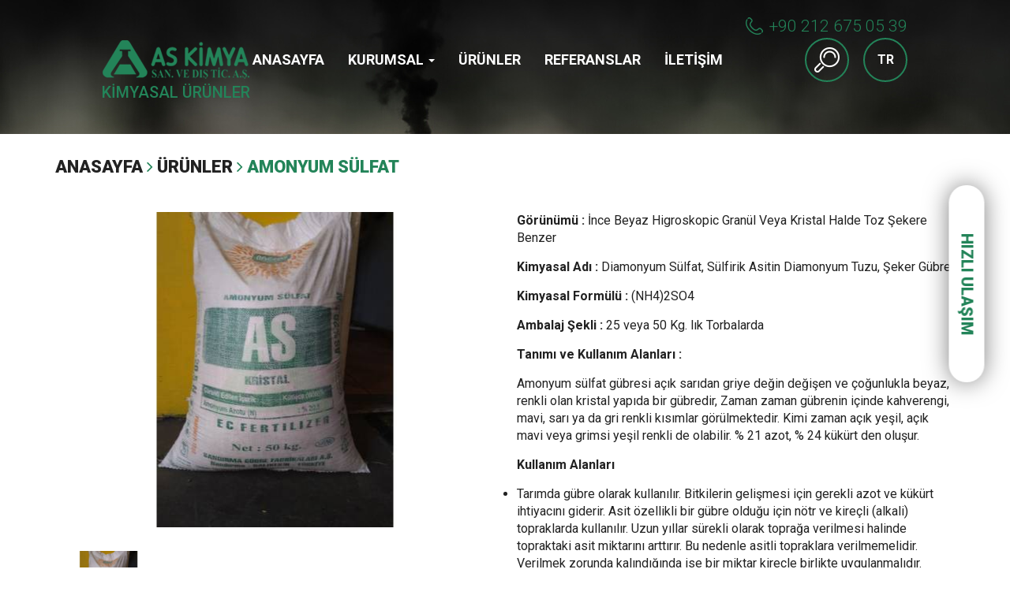

--- FILE ---
content_type: text/html; Charset=utf-8;charset=UTF-8
request_url: https://www.askimya.com/urunler/amonyum-sulfat-7.html
body_size: 6041
content:
<!doctype html>
<html dir="ltr" lang="tr" prefix="og: http://ogp.me/ns#">
	<head>
		
		<base href="https://www.askimya.com/">
<title>AMONYUM SÜLFAT | AS Kimya Sanayi ve Dış Ticaret A.Ş </title>
<meta charset="UTF-8">
<meta name="author" content="AS Kimya Sanayi ve Dış Ticaret A.Ş ">
<meta property="og:type" content="website">
<meta property="og:title" content="AMONYUM SÜLFAT | AS Kimya Sanayi ve Dış Ticaret A.Ş ">
<meta property="og:image" content="https://www.askimya.com/uploads/urun-gorsel/amonyum-sulfat.jpg">
<meta property="og:locale" content="tr_TR">
<meta property="og:url" content="http://www.askimya.com/urunler/amonyum-sulfat-7.html">
<link rel="canonical" href="http://www.askimya.com/urunler/amonyum-sulfat-7.html">
<meta name="keywords" content="Amonyum sülfat,Sülfat,SÜLFAT,AMONYUM,AMONYUM SÜLFAT,(NH4)2SO4">
<meta name="description" content="Tutkal,orman endüstirisi ve gübre sanayisinde kullanılan gübre çeşidir.amonyum sülfat 50 kg çuvallarda yerli üretimdir.">

<link rel="apple-touch-icon" sizes="57x57" href="https://www.askimya.com/r/w-57_h-57_zc-2/favicon.png"><link rel="apple-touch-icon" sizes="60x60" href="https://www.askimya.com/r/w-60_h-60_zc-2/favicon.png"><link rel="apple-touch-icon" sizes="72x72" href="https://www.askimya.com/r/w-72_h-72_zc-2/favicon.png"><link rel="apple-touch-icon" sizes="76x76" href="https://www.askimya.com/r/w-76_h-76_zc-2/favicon.png"><link rel="apple-touch-icon" sizes="114x114" href="https://www.askimya.com/r/w-114_h-114_zc-2/favicon.png"><link rel="apple-touch-icon" sizes="120x120" href="https://www.askimya.com/r/w-120_h-120_zc-2/favicon.png"><link rel="apple-touch-icon" sizes="144x144" href="https://www.askimya.com/r/w-144_h-144_zc-2/favicon.png"><link rel="apple-touch-icon" sizes="152x152" href="https://www.askimya.com/r/w-152_h-152_zc-2/favicon.png"><link rel="apple-touch-icon" sizes="180x180" href="https://www.askimya.com/r/w-180_h-180_zc-2/favicon.png"><link rel="icon" type="image/png" sizes="192x192" href="https://www.askimya.com/r/w-192_h-192_zc-2/favicon.png"><link rel="icon" type="image/png" sizes="32x32" href="https://www.askimya.com/r/w-32_h-32_zc-2/favicon.png"><link rel="icon" type="image/png" sizes="96x96" href="https://www.askimya.com/r/w-96_h-96_zc-2/favicon.png"><link rel="icon" type="image/png" sizes="16x16" href="https://www.askimya.com/r/w-16_h-16_zc-2/favicon.png"><meta name="mobile-web-app-capable" content="yes"><link rel="manifest" href="https://www.askimya.com/manifest.json"><meta name="google-site-verification" content="HEY87EmU47-z-rgdphqw0riyKZulAmqrN6I_RdnwEyk" />

<!-- Global site tag (gtag.js) - Google Analytics -->
<script type="text/plain" data-category="analytics" data-service="ga" src="https://www.googletagmanager.com/gtag/js?id=UA-110157296-1"></script>
<script type="text/plain" data-category="analytics" data-service="ga">
  window.dataLayer = window.dataLayer || [];
  function gtag(){dataLayer.push(arguments);}
  gtag('js', new Date());

  gtag('config', 'UA-110157296-1');
</script>

<!-- Google tag (gtag.js) -->
<script async src="https://www.googletagmanager.com/gtag/js?id=AW-1054759807">
</script>
<script>
  window.dataLayer = window.dataLayer || [];
  function gtag(){dataLayer.push(arguments);}
  gtag('js', new Date());

  gtag('config', 'AW-1054759807');
</script>	
<meta name="viewport" content="width=device-width, user-scalable=no, initial-scale=1.0, maximum-scale=1.0, minimum-scale=1.0">
<meta http-equiv="X-UA-Compatible" content="ie=edge">

<link rel="stylesheet" href="https://www.askimya.com/lib/default/1525710426/css/style.css"><link rel="stylesheet" href="https://www.askimya.com/lib/default/1525707409/css/slick.css">		
	</head>
	<body>
		
		<header class="in_header">
	<div class="container-fluid">
		<div class="row">
			<div class="col-xs-12">
				<div class="logo">
					<a href="./">
						<img src="https://www.askimya.com/r/h-141/logo.png" alt="AS Kimya Sanayi ve Dış Ticaret A.Ş ">
						<h1>KİMYASAL ÜRÜNLER</h1>
					</a>
				</div>
				
				<div class="menu">
					<nav class="navbar">
						<div class="navbar-header">
							<button type="button" class="navbar-toggle" data-toggle="collapse" data-target="#myNavbar">
								<span class="icon-bar"></span>
								<span class="icon-bar"></span>
								<span class="icon-bar"></span>
							</button>
						</div>
						<div class="collapse navbar-collapse" id="myNavbar">
							<ul class="nav navbar-nav kmy_ul">
								<li><a title="Anasayfa" href="./">Anasayfa</a></li><li class="dropdown"><a class="dropdown-toggle" data-toggle="dropdown" title="Kurumsal" href="kurumsal/">Kurumsal <span class="caret"></span></a><ul class="dropdown-menu"><li><a href="kurumsal/hakkimizda-1.html" title="Hakkımızda">Hakkımızda</a></li><li><a href="kurumsal/degerler-4.html" title="Değerler">Değerler</a></li><li><a href="kurumsal/tarihce-5.html" title="Tarihçe">Tarihçe</a></li><li><a href="kurumsal/hizmetlerimiz-6.html" title="Hizmetlerimiz">Hizmetlerimiz</a></li><li><a href="kurumsal/kariyer-7.html" title="Kariyer">Kariyer</a></li><li><a href="kurumsal/ambarlar-13.html" title="Ambarlar">Ambarlar</a></li><li><a href="kurumsal/banka-bilgilerimiz-14.html" title="Banka Bilgilerimiz">Banka Bilgilerimiz</a></li><li><a href="haberler/" title="Haberler">Haberler</a></li><li><a href="sertifikalar/" title="Sertifikalar">Sertifikalar</a></li></ul></li><li><a title="Ürünler" href="urunler/">Ürünler</a></li><li><a title="Referanslar" href="referanslar/">Referanslar</a></li><li><a title="İletişim" href="iletisim/">İletişim</a></li>							</ul>
						</div>
					</nav>
				</div>
				
				<div class="right">
					<a href="tel:+902126750539">+90 212 675 05 39</a>					<div class="clearfix"></div>
					
					<div class="search hidden-xs">
						<a href="#search"></a>
					</div>  
					<div id="search">
						<form method="get" action="arama/" data-form="search">
							<button type="button" class="close"><img src="https://www.askimya.com/lib/default/images/close.png" alt="Kapat!"></button>
							<span>NE ARAMIŞTINIZ?</span>
							<input type="search" name="s" value="" data-input="search" placeholder="Ürün veya hizmet arayın..">
							<button type="submit" class="submit"></button>
						</form>
					</div>
					
					<div class="dropdown lang">
						<button class="dropdown-toggle" type="button" data-toggle="dropdown">TR</button>
						<ul class="dropdown-menu">
							<li><a href="https://www.askimya.com/en/">EN</a></li>						</ul>
					</div>
					
					<a href="https://www.google.com.tr/maps/place/41%C2%B004'07.0%22N+28%C2%B047'07.9%22E/@41.0687694,28.7852208,15.38z/data=!4m5!3m4!1s0x0:0x0!8m2!3d41.068596!4d28.785536" target="_blank" class="maps hidden-lg hidden-md hidden-sm">
						
					</a>
				</div>
			</div>
		</div>
	</div>
</header>		
		<section class="page_start">
			<div class="container">
				<div class="row">
					<div class="col-lg-12">
						<div class="pg_title"><a href="./">Anasayfa</a> <i class="fa fa-angle-right" aria-hidden="true"></i> <a href="urunler/">Ürünler</a> <i class="fa fa-angle-right" aria-hidden="true"></i> AMONYUM SÜLFAT</div>
					</div>
				</div>
			</div>
		</section>
		
		<section class="product_dty">
			<div class="container">
				<div class="row">
											<div class="col-sm-6 col-xs-12">
							<div class="slider-byk">
																	<div class="item">
										<a href="https://www.askimya.com/uploads/urun-gorsel/amonyum-sulfat.jpg" data-fancybox="slider-byk" data-caption="">
											<img src="https://www.askimya.com/r/w-555_h-400_zc-2/urun-gorsel/amonyum-sulfat.jpg" alt="">
										</a>
									</div>
																</div>
							<div class="slider-kck">
																	<div class="item">
											<img src="https://www.askimya.com/r/w-555_h-400_zc-2/urun-gorsel/amonyum-sulfat.jpg" alt="">
									</div>
																</div>
						</div>
											
					<div class="col-sm-6 col-xs-12">
						<div class="pro_text"><p><strong>Görünümü&nbsp;:</strong>&nbsp;İnce Beyaz Higroskopic Granül Veya Kristal Halde Toz Şekere Benzer</p>

<p><strong>Kimyasal Adı&nbsp;:</strong>&nbsp;Diamonyum Sülfat, Sülfirik Asitin Diamonyum Tuzu, Şeker Gübre</p>

<p><strong>Kimyasal Formülü&nbsp;:</strong>&nbsp;(NH4)2SO4</p>

<p><strong>Ambalaj Şekli&nbsp;:&nbsp;</strong>25 veya 50 Kg. lık Torbalarda</p>

<p><strong>Tanımı ve Kullanım Alanları&nbsp;:&nbsp;</strong></p>

<p>Amonyum sülfat gübresi açık sarıdan griye değin değişen ve çoğunlukla beyaz, renkli olan kristal yapıda bir gübredir, Zaman zaman gübrenin içinde kahverengi, mavi, sarı ya da gri renkli kısımlar görülmektedir. Kimi zaman açık yeşil, açık mavi veya grimsi yeşil renkli de olabilir. % 21 azot, % 24 kükürt den oluşur.</p>

<p><strong>Kullanım Alanları</strong></p>

<ul>
	<li>Tarımda gübre olarak kullanılır. Bitkilerin gelişmesi için gerekli azot ve kükürt ihtiyacını giderir. Asit özellikli bir gübre olduğu için nötr ve kireçli (alkali) topraklarda kullanılır. Uzun yıllar sürekli olarak toprağa verilmesi halinde topraktaki asit miktarını arttırır. Bu nedenle asitli topraklara verilmemelidir. Verilmek zorunda kalındığında ise bir miktar kireçle birlikte uygulanmalıdır. Amonyum Sülfat genellikle ekim sırasında verilir. Bu bitkilerin büyümelerini hızlandıran topraktaki fosforun bitki tarafından daha kolay alınmasını sağlar.</li>
	<li>Ayrıca, bünyesinde kükürt bulunması nedeniyle bitkinin kükürt ihtiyacını da giderir. Çay, çeltik ve tahıl tarımında kullanılır. Bu bitkilere ihtiyacından az amonyum sülfat verilirse bitkinin gelişmesi zayıf olur.</li>
	<li>Böcek öldürücü, zararlı bitki öldürücü ve mantar öldürücü su bazlı tarımsal spreylerde katkı maddesi olarak kullanılır.</li>
	<li>Amonyum tuzu hazırlanmasında kullanılır.</li>
	<li>Biyokimya da amonyum sülfat çökeltileri proteinlerin saflaştırılmasında yaygın bir metod olarak kullanılır.</li>
	<li>Gıda sektöründe katkı maddesi olarak kullanılır.</li>
	<li>Yangın önleyici kompozisyonlarda kullanılır. Yangın önleyici olarak malzemenin yanma sıcaklığını , ağırlık kaybı oranını düşürür ve kömür kalıntısı üretiminin artmasına sebep olur.</li>
</ul>
</div>
					</div>
					
				</div>
			</div>
		</section>
		
		<div class="clones-transition">
	<a href="#modal-1" class="cd-modal-trigger">HIZLI ULAŞIM</a>
	<div class="cd-modal" id="modal-1">
		<div class="modal-content">
			<div class="row">
				<div class="col-xs-12">
					<div class="pg_title">İLETİŞİM FORMU</div>
					<div class="clearfix"></div>
					<form method="post" action="route.php?page=_contact/submit" data-form="ajax">
						<div class="form-group">
							<label>AD SOYAD:</label>
							<input class="form-control" type="text" name="fullname">
						</div>
						<div class="form-group">
							<label>E-POSTA:</label>
							<input class="form-control" type="email" name="email">
						</div>
						<div class="form-group">
							<label>TELEFON:</label>
							<input class="form-control" type="text" name="phone" required>
						</div>
						<div class="form-group">
							<label>KONU:</label>
							<input class="form-control" type="text" name="subject">
						</div>
						<div class="form-group">
							<label for="comment">MESAJINIZ:</label>
							<textarea class="form-control" name="message"></textarea>
						</div>
						
						<label class="d-block form-group" style="display: block">
							<input class="m-0" type="checkbox" name="consent" value="1" required>
							<a href="https://www.kvkk.gov.tr/SharedFolderServer/CMSFiles/fb193dbb-b159-4221-8a7b-3addc083d33f.pdf" target="_blank">Çerez aydınlatma metnini okudum, kabul ediyorum.</a>
						</label>
						
						<button type="submit" class="effect pull-left">GÖNDER</button>
					</form>
				</div>
			</div>
		</div>
		<a href="#" class="modal-close">Kapat</a>
	</div>
	<div class="cd-transition-layer" data-frame="25">
		<div class="bg-layer"></div>
	</div>
</div>

<footer>
	<div class="container">
		<div class="row">
			<div class="col-md-8 col-sm-7">
				<div class="bltn">
					<span>Bültenimize Kayıt Olun</span>
					<form class="inpt" method="post" action="route.php?page=_tools/newsletter&amp;disableTheme=1" data-form="ajax">
						<input type="email" placeholder="E-posta Adresiniz..." name="email" required>
						<button type="submit">
							<i class="fa fa-chevron-right" aria-hidden="true"></i>
						</button>
					</form>
				</div>
			</div>
			<div class="col-md-4 col-sm-5">
				<div class="social">
					<span>Bizi Takip Edin</span>
					<a href="https://www.facebook.com/askimyacom-810755275612234/" target="_blank" title="facebook" rel="nofollow"><i class="fa fa-facebook" aria-hidden="true"></i></a><a href="https://twitter.com/askimya" target="_blank" title="twitter" rel="nofollow"><i class="fa fa-twitter" aria-hidden="true"></i></a><a href="https://www.linkedin.com/company/2142489/" target="_blank" title="linkedin" rel="nofollow"><i class="fa fa-linkedin" aria-hidden="true"></i></a><a href="https://www.instagram.com/askimya1973/" target="_blank" title="instagram" rel="nofollow"><i class="fa fa-instagram" aria-hidden="true"></i></a><a href="https://www.youtube.com/channel/UCfYPd0Kx1S9NQZMgEAYqCag" target="_blank" title="youtube" rel="nofollow"><i class="fa fa-youtube" aria-hidden="true"></i></a>				</div>
			</div>
			<div class="col-xs-12">
				<div class="f_line"></div>
			</div>
			
			<div class="col-sm-3">
				<div class="f_title">Hızlı Ulaşım</div>
				<ul>
					<li><a href="./" title="Anasayfa">Anasayfa</a></li><li><a href="kurumsal/" title="Kurumsal">Kurumsal</a></li><li><a href="kurumsal/hakkimizda-1.html" title="Hakkımızda">Hakkımızda</a></li><li><a href="kurumsal/degerler-4.html" title="Değerler">Değerler</a></li><li><a href="kurumsal/tarihce-5.html" title="Tarihçe">Tarihçe</a></li><li><a href="kurumsal/hizmetlerimiz-6.html" title="Hizmetlerimiz">Hizmetlerimiz</a></li><li><a href="kurumsal/kariyer-7.html" title="Kariyer">Kariyer</a></li><li><a href="kurumsal/ambarlar-13.html" title="Ambarlar">Ambarlar</a></li><li><a href="kurumsal/banka-bilgilerimiz-14.html" title="Banka Bilgilerimiz">Banka Bilgilerimiz</a></li><li><a href="haberler/" title="Haberler">Haberler</a></li><li><a href="sertifikalar/" title="Sertifikalar">Sertifikalar</a></li><li><a href="urunler/" title="Ürünler">Ürünler</a></li><li><a href="referanslar/" title="Referanslar">Referanslar</a></li><li><a href="iletisim/" title="İletişim">İletişim</a></li>				</ul>
			</div>
			
			<div class="col-sm-4">
				<div class="f_title">Neden AS Kimya İle Çalışmalıyım?</div>
				<ul>
					<li><a href="#" onclick="return false">- Güçlü marka haline gelmiş üretici partnerlerimiz.</a></li><li><a href="#" onclick="return false">- Artan pazar payı ile birçok üründe pazarın lideri.</a></li><li><a href="#" onclick="return false">- Farklı sektörlerde tecrübe ve market bilgisi.</a></li><li><a href="#" onclick="return false">- Genel ve farklı sektörleri kapsayan geniş ürün portföyü.</a></li><li><a href="#" onclick="return false">- Uzman ve Tecrübeli ekibimiz.</a></li>				</ul>
			</div>
			
			<div class="col-sm-5">
				<div class="f_title">İletişim</div>
				<address>
					<div class="item">
						<span>Adres :</span>
						<p>İkitelli OSB Deparko San. Sit. Hürriyet Bulvarı No: 1/46-46/A Başakşehir, İstanbul</p>					</div>
					<div class="item">
						<span>Telefon :</span>
						<p><a href="tel:+902126750539">+90 212 675 05 39</a></p>
					</div>
					<div class="item">
						<span>E-mail :</span>
						<p>info[ at ]askimya.com</p>
					</div>
				</address>
				<div class="tel_mail">
					<a href="tel:+902126750539" class="tel">
						<img src="https://www.askimya.com/lib/default/images/tel.png" alt="Telefon">
						<span class="span1">Bizi Arayın</span>
						<span class="span2">+90 212 675 05 39</span>
					</a>
					<div class="mail">
						<img src="https://www.askimya.com/lib/default/images/mail.png" alt="E-Posta Adresimiz">
						<span class="span1">Bize Yazın</span>
						<span class="span2">info[ at ]askimya.com</span>
					</div>
				</div>
			</div>
			<div class="col-xs-12 mt-50">
				<div class="copy">AS Kimya ©2026. Tüm Hakları Saklıdır.</div>
				<a title="Istanbul Web Tasarım" target="_blank" class="iwt" href="http://www.iwt.com.tr" rel="nofollow">web tasarım</a>
			</div>
		</div>
	</div>
</footer>		
		<meta name="google-site-verification" content="HEY87EmU47-z-rgdphqw0riyKZulAmqrN6I_RdnwEyk" />
<link rel="stylesheet" href="https://fonts.googleapis.com/css?family=Roboto:100,300,400,500,700,900&amp;subset=latin-ext"><link rel="stylesheet" href="https://cdnjs.cloudflare.com/ajax/libs/font-awesome/4.7.0/css/font-awesome.min.css"><link rel="stylesheet" href="https://cdnjs.cloudflare.com/ajax/libs/jqueryui/1.12.1/jquery-ui.min.css"><script src="https://www.askimya.com/lib/default/1525697048/js/main.js"></script><script src="https://cdnjs.cloudflare.com/ajax/libs/jqueryui/1.12.1/jquery-ui.min.js"></script>


<script>
	$(function(){
		$('[data-input="search"]').autocomplete({
			minLength: 2,
			source: 'route.php?page=ajax/productList',
			select: function(event, ui) {
				window.location.href = ui.item.url;
			}
		});
	})
</script>

<script src="https://www.google.com/recaptcha/api.js" async defer></script><div class="g-recaptcha"
	data-sitekey="6LdQlzoUAAAAAJQxZugOgPloiB2fpVTcY9OJWjf3"
	data-callback="onCompleted"
	data-size="invisible"
	data-badge="bottomleft"></div>

<script>
	var $formEl;
	var onCompleted = function() {
		$formEl.submit();
	};
</script>

<script src="https://www.askimya.com/front/form.js"></script><script src="https://www.askimya.com/front/block.js"></script><link rel="stylesheet" href="https://www.askimya.com/front/toastr.css"><script src="https://www.askimya.com/front/toastr.js"></script>
<script>
	$(function(){
		$('[data-form="ajax"]').ajaxForm({
			dataType: 'json',
			success: function(data, statusText, xhr, $form) {
				if (data.status) {
					toastr.success(data.text, 'Başarılı');
					$form.resetForm();
				} else {
					toastr.warning(data.text, 'Uyarı!');
				}
			},
			beforeSerialize: function($form) {
				if (!grecaptcha.getResponse()) {
					$formEl = $form;
					grecaptcha.execute();
					return false;
				}
				$form.find('[name="g-recaptcha-response"]').remove();
				$form.append('<input type="hidden" name="g-recaptcha-response" value="'+grecaptcha.getResponse()+'">');
			},
			beforeSubmit: function() {
				$.blockUI({
					message: '<div style="padding: 10px">Lütfen Bekleyin...</div>'
				});
			},
			error: function() {
				toastr.error('Teknik bir problemden dolayı işleminiz gerçekleşmedi. Bu sorunu çözmeye çalışıyoruz', 'Hata!');
			},
			complete: function() {
				$.unblockUI();
				grecaptcha.reset();
			}
		});
	});
</script>

<script>
	document.addEventListener('DOMContentLoaded', function(){
		var css = document.querySelectorAll('span[data-async="css"]');
		if (css.length) {
			for (var i = 0; i < css.length; i++) {
				var link = document.createElement('link');
				link.rel = 'stylesheet';
				link.href = css[i].getAttribute('data-href');
				if (css[i].getAttribute('content') === 'xxx') {
					link.onload = function(e){
						// yuklendiğinde
					};
				}

				document.head.appendChild(link);
			}
		}
	});
</script>

<link  href="/lib/default/consent/module.css" rel="stylesheet">
<script src="/lib/default/consent/module.js"></script>
<script src="/lib/default/consent/config.js"></script>		
		<link rel="stylesheet" href="https://www.askimya.com/lib/default/1525707409/css/slick.css">		
	</body>
</html>

--- FILE ---
content_type: text/html; charset=utf-8
request_url: https://www.google.com/recaptcha/api2/anchor?ar=1&k=6LdQlzoUAAAAAJQxZugOgPloiB2fpVTcY9OJWjf3&co=aHR0cHM6Ly93d3cuYXNraW15YS5jb206NDQz&hl=en&v=N67nZn4AqZkNcbeMu4prBgzg&size=invisible&badge=bottomleft&anchor-ms=20000&execute-ms=30000&cb=bct63a9zj710
body_size: 49539
content:
<!DOCTYPE HTML><html dir="ltr" lang="en"><head><meta http-equiv="Content-Type" content="text/html; charset=UTF-8">
<meta http-equiv="X-UA-Compatible" content="IE=edge">
<title>reCAPTCHA</title>
<style type="text/css">
/* cyrillic-ext */
@font-face {
  font-family: 'Roboto';
  font-style: normal;
  font-weight: 400;
  font-stretch: 100%;
  src: url(//fonts.gstatic.com/s/roboto/v48/KFO7CnqEu92Fr1ME7kSn66aGLdTylUAMa3GUBHMdazTgWw.woff2) format('woff2');
  unicode-range: U+0460-052F, U+1C80-1C8A, U+20B4, U+2DE0-2DFF, U+A640-A69F, U+FE2E-FE2F;
}
/* cyrillic */
@font-face {
  font-family: 'Roboto';
  font-style: normal;
  font-weight: 400;
  font-stretch: 100%;
  src: url(//fonts.gstatic.com/s/roboto/v48/KFO7CnqEu92Fr1ME7kSn66aGLdTylUAMa3iUBHMdazTgWw.woff2) format('woff2');
  unicode-range: U+0301, U+0400-045F, U+0490-0491, U+04B0-04B1, U+2116;
}
/* greek-ext */
@font-face {
  font-family: 'Roboto';
  font-style: normal;
  font-weight: 400;
  font-stretch: 100%;
  src: url(//fonts.gstatic.com/s/roboto/v48/KFO7CnqEu92Fr1ME7kSn66aGLdTylUAMa3CUBHMdazTgWw.woff2) format('woff2');
  unicode-range: U+1F00-1FFF;
}
/* greek */
@font-face {
  font-family: 'Roboto';
  font-style: normal;
  font-weight: 400;
  font-stretch: 100%;
  src: url(//fonts.gstatic.com/s/roboto/v48/KFO7CnqEu92Fr1ME7kSn66aGLdTylUAMa3-UBHMdazTgWw.woff2) format('woff2');
  unicode-range: U+0370-0377, U+037A-037F, U+0384-038A, U+038C, U+038E-03A1, U+03A3-03FF;
}
/* math */
@font-face {
  font-family: 'Roboto';
  font-style: normal;
  font-weight: 400;
  font-stretch: 100%;
  src: url(//fonts.gstatic.com/s/roboto/v48/KFO7CnqEu92Fr1ME7kSn66aGLdTylUAMawCUBHMdazTgWw.woff2) format('woff2');
  unicode-range: U+0302-0303, U+0305, U+0307-0308, U+0310, U+0312, U+0315, U+031A, U+0326-0327, U+032C, U+032F-0330, U+0332-0333, U+0338, U+033A, U+0346, U+034D, U+0391-03A1, U+03A3-03A9, U+03B1-03C9, U+03D1, U+03D5-03D6, U+03F0-03F1, U+03F4-03F5, U+2016-2017, U+2034-2038, U+203C, U+2040, U+2043, U+2047, U+2050, U+2057, U+205F, U+2070-2071, U+2074-208E, U+2090-209C, U+20D0-20DC, U+20E1, U+20E5-20EF, U+2100-2112, U+2114-2115, U+2117-2121, U+2123-214F, U+2190, U+2192, U+2194-21AE, U+21B0-21E5, U+21F1-21F2, U+21F4-2211, U+2213-2214, U+2216-22FF, U+2308-230B, U+2310, U+2319, U+231C-2321, U+2336-237A, U+237C, U+2395, U+239B-23B7, U+23D0, U+23DC-23E1, U+2474-2475, U+25AF, U+25B3, U+25B7, U+25BD, U+25C1, U+25CA, U+25CC, U+25FB, U+266D-266F, U+27C0-27FF, U+2900-2AFF, U+2B0E-2B11, U+2B30-2B4C, U+2BFE, U+3030, U+FF5B, U+FF5D, U+1D400-1D7FF, U+1EE00-1EEFF;
}
/* symbols */
@font-face {
  font-family: 'Roboto';
  font-style: normal;
  font-weight: 400;
  font-stretch: 100%;
  src: url(//fonts.gstatic.com/s/roboto/v48/KFO7CnqEu92Fr1ME7kSn66aGLdTylUAMaxKUBHMdazTgWw.woff2) format('woff2');
  unicode-range: U+0001-000C, U+000E-001F, U+007F-009F, U+20DD-20E0, U+20E2-20E4, U+2150-218F, U+2190, U+2192, U+2194-2199, U+21AF, U+21E6-21F0, U+21F3, U+2218-2219, U+2299, U+22C4-22C6, U+2300-243F, U+2440-244A, U+2460-24FF, U+25A0-27BF, U+2800-28FF, U+2921-2922, U+2981, U+29BF, U+29EB, U+2B00-2BFF, U+4DC0-4DFF, U+FFF9-FFFB, U+10140-1018E, U+10190-1019C, U+101A0, U+101D0-101FD, U+102E0-102FB, U+10E60-10E7E, U+1D2C0-1D2D3, U+1D2E0-1D37F, U+1F000-1F0FF, U+1F100-1F1AD, U+1F1E6-1F1FF, U+1F30D-1F30F, U+1F315, U+1F31C, U+1F31E, U+1F320-1F32C, U+1F336, U+1F378, U+1F37D, U+1F382, U+1F393-1F39F, U+1F3A7-1F3A8, U+1F3AC-1F3AF, U+1F3C2, U+1F3C4-1F3C6, U+1F3CA-1F3CE, U+1F3D4-1F3E0, U+1F3ED, U+1F3F1-1F3F3, U+1F3F5-1F3F7, U+1F408, U+1F415, U+1F41F, U+1F426, U+1F43F, U+1F441-1F442, U+1F444, U+1F446-1F449, U+1F44C-1F44E, U+1F453, U+1F46A, U+1F47D, U+1F4A3, U+1F4B0, U+1F4B3, U+1F4B9, U+1F4BB, U+1F4BF, U+1F4C8-1F4CB, U+1F4D6, U+1F4DA, U+1F4DF, U+1F4E3-1F4E6, U+1F4EA-1F4ED, U+1F4F7, U+1F4F9-1F4FB, U+1F4FD-1F4FE, U+1F503, U+1F507-1F50B, U+1F50D, U+1F512-1F513, U+1F53E-1F54A, U+1F54F-1F5FA, U+1F610, U+1F650-1F67F, U+1F687, U+1F68D, U+1F691, U+1F694, U+1F698, U+1F6AD, U+1F6B2, U+1F6B9-1F6BA, U+1F6BC, U+1F6C6-1F6CF, U+1F6D3-1F6D7, U+1F6E0-1F6EA, U+1F6F0-1F6F3, U+1F6F7-1F6FC, U+1F700-1F7FF, U+1F800-1F80B, U+1F810-1F847, U+1F850-1F859, U+1F860-1F887, U+1F890-1F8AD, U+1F8B0-1F8BB, U+1F8C0-1F8C1, U+1F900-1F90B, U+1F93B, U+1F946, U+1F984, U+1F996, U+1F9E9, U+1FA00-1FA6F, U+1FA70-1FA7C, U+1FA80-1FA89, U+1FA8F-1FAC6, U+1FACE-1FADC, U+1FADF-1FAE9, U+1FAF0-1FAF8, U+1FB00-1FBFF;
}
/* vietnamese */
@font-face {
  font-family: 'Roboto';
  font-style: normal;
  font-weight: 400;
  font-stretch: 100%;
  src: url(//fonts.gstatic.com/s/roboto/v48/KFO7CnqEu92Fr1ME7kSn66aGLdTylUAMa3OUBHMdazTgWw.woff2) format('woff2');
  unicode-range: U+0102-0103, U+0110-0111, U+0128-0129, U+0168-0169, U+01A0-01A1, U+01AF-01B0, U+0300-0301, U+0303-0304, U+0308-0309, U+0323, U+0329, U+1EA0-1EF9, U+20AB;
}
/* latin-ext */
@font-face {
  font-family: 'Roboto';
  font-style: normal;
  font-weight: 400;
  font-stretch: 100%;
  src: url(//fonts.gstatic.com/s/roboto/v48/KFO7CnqEu92Fr1ME7kSn66aGLdTylUAMa3KUBHMdazTgWw.woff2) format('woff2');
  unicode-range: U+0100-02BA, U+02BD-02C5, U+02C7-02CC, U+02CE-02D7, U+02DD-02FF, U+0304, U+0308, U+0329, U+1D00-1DBF, U+1E00-1E9F, U+1EF2-1EFF, U+2020, U+20A0-20AB, U+20AD-20C0, U+2113, U+2C60-2C7F, U+A720-A7FF;
}
/* latin */
@font-face {
  font-family: 'Roboto';
  font-style: normal;
  font-weight: 400;
  font-stretch: 100%;
  src: url(//fonts.gstatic.com/s/roboto/v48/KFO7CnqEu92Fr1ME7kSn66aGLdTylUAMa3yUBHMdazQ.woff2) format('woff2');
  unicode-range: U+0000-00FF, U+0131, U+0152-0153, U+02BB-02BC, U+02C6, U+02DA, U+02DC, U+0304, U+0308, U+0329, U+2000-206F, U+20AC, U+2122, U+2191, U+2193, U+2212, U+2215, U+FEFF, U+FFFD;
}
/* cyrillic-ext */
@font-face {
  font-family: 'Roboto';
  font-style: normal;
  font-weight: 500;
  font-stretch: 100%;
  src: url(//fonts.gstatic.com/s/roboto/v48/KFO7CnqEu92Fr1ME7kSn66aGLdTylUAMa3GUBHMdazTgWw.woff2) format('woff2');
  unicode-range: U+0460-052F, U+1C80-1C8A, U+20B4, U+2DE0-2DFF, U+A640-A69F, U+FE2E-FE2F;
}
/* cyrillic */
@font-face {
  font-family: 'Roboto';
  font-style: normal;
  font-weight: 500;
  font-stretch: 100%;
  src: url(//fonts.gstatic.com/s/roboto/v48/KFO7CnqEu92Fr1ME7kSn66aGLdTylUAMa3iUBHMdazTgWw.woff2) format('woff2');
  unicode-range: U+0301, U+0400-045F, U+0490-0491, U+04B0-04B1, U+2116;
}
/* greek-ext */
@font-face {
  font-family: 'Roboto';
  font-style: normal;
  font-weight: 500;
  font-stretch: 100%;
  src: url(//fonts.gstatic.com/s/roboto/v48/KFO7CnqEu92Fr1ME7kSn66aGLdTylUAMa3CUBHMdazTgWw.woff2) format('woff2');
  unicode-range: U+1F00-1FFF;
}
/* greek */
@font-face {
  font-family: 'Roboto';
  font-style: normal;
  font-weight: 500;
  font-stretch: 100%;
  src: url(//fonts.gstatic.com/s/roboto/v48/KFO7CnqEu92Fr1ME7kSn66aGLdTylUAMa3-UBHMdazTgWw.woff2) format('woff2');
  unicode-range: U+0370-0377, U+037A-037F, U+0384-038A, U+038C, U+038E-03A1, U+03A3-03FF;
}
/* math */
@font-face {
  font-family: 'Roboto';
  font-style: normal;
  font-weight: 500;
  font-stretch: 100%;
  src: url(//fonts.gstatic.com/s/roboto/v48/KFO7CnqEu92Fr1ME7kSn66aGLdTylUAMawCUBHMdazTgWw.woff2) format('woff2');
  unicode-range: U+0302-0303, U+0305, U+0307-0308, U+0310, U+0312, U+0315, U+031A, U+0326-0327, U+032C, U+032F-0330, U+0332-0333, U+0338, U+033A, U+0346, U+034D, U+0391-03A1, U+03A3-03A9, U+03B1-03C9, U+03D1, U+03D5-03D6, U+03F0-03F1, U+03F4-03F5, U+2016-2017, U+2034-2038, U+203C, U+2040, U+2043, U+2047, U+2050, U+2057, U+205F, U+2070-2071, U+2074-208E, U+2090-209C, U+20D0-20DC, U+20E1, U+20E5-20EF, U+2100-2112, U+2114-2115, U+2117-2121, U+2123-214F, U+2190, U+2192, U+2194-21AE, U+21B0-21E5, U+21F1-21F2, U+21F4-2211, U+2213-2214, U+2216-22FF, U+2308-230B, U+2310, U+2319, U+231C-2321, U+2336-237A, U+237C, U+2395, U+239B-23B7, U+23D0, U+23DC-23E1, U+2474-2475, U+25AF, U+25B3, U+25B7, U+25BD, U+25C1, U+25CA, U+25CC, U+25FB, U+266D-266F, U+27C0-27FF, U+2900-2AFF, U+2B0E-2B11, U+2B30-2B4C, U+2BFE, U+3030, U+FF5B, U+FF5D, U+1D400-1D7FF, U+1EE00-1EEFF;
}
/* symbols */
@font-face {
  font-family: 'Roboto';
  font-style: normal;
  font-weight: 500;
  font-stretch: 100%;
  src: url(//fonts.gstatic.com/s/roboto/v48/KFO7CnqEu92Fr1ME7kSn66aGLdTylUAMaxKUBHMdazTgWw.woff2) format('woff2');
  unicode-range: U+0001-000C, U+000E-001F, U+007F-009F, U+20DD-20E0, U+20E2-20E4, U+2150-218F, U+2190, U+2192, U+2194-2199, U+21AF, U+21E6-21F0, U+21F3, U+2218-2219, U+2299, U+22C4-22C6, U+2300-243F, U+2440-244A, U+2460-24FF, U+25A0-27BF, U+2800-28FF, U+2921-2922, U+2981, U+29BF, U+29EB, U+2B00-2BFF, U+4DC0-4DFF, U+FFF9-FFFB, U+10140-1018E, U+10190-1019C, U+101A0, U+101D0-101FD, U+102E0-102FB, U+10E60-10E7E, U+1D2C0-1D2D3, U+1D2E0-1D37F, U+1F000-1F0FF, U+1F100-1F1AD, U+1F1E6-1F1FF, U+1F30D-1F30F, U+1F315, U+1F31C, U+1F31E, U+1F320-1F32C, U+1F336, U+1F378, U+1F37D, U+1F382, U+1F393-1F39F, U+1F3A7-1F3A8, U+1F3AC-1F3AF, U+1F3C2, U+1F3C4-1F3C6, U+1F3CA-1F3CE, U+1F3D4-1F3E0, U+1F3ED, U+1F3F1-1F3F3, U+1F3F5-1F3F7, U+1F408, U+1F415, U+1F41F, U+1F426, U+1F43F, U+1F441-1F442, U+1F444, U+1F446-1F449, U+1F44C-1F44E, U+1F453, U+1F46A, U+1F47D, U+1F4A3, U+1F4B0, U+1F4B3, U+1F4B9, U+1F4BB, U+1F4BF, U+1F4C8-1F4CB, U+1F4D6, U+1F4DA, U+1F4DF, U+1F4E3-1F4E6, U+1F4EA-1F4ED, U+1F4F7, U+1F4F9-1F4FB, U+1F4FD-1F4FE, U+1F503, U+1F507-1F50B, U+1F50D, U+1F512-1F513, U+1F53E-1F54A, U+1F54F-1F5FA, U+1F610, U+1F650-1F67F, U+1F687, U+1F68D, U+1F691, U+1F694, U+1F698, U+1F6AD, U+1F6B2, U+1F6B9-1F6BA, U+1F6BC, U+1F6C6-1F6CF, U+1F6D3-1F6D7, U+1F6E0-1F6EA, U+1F6F0-1F6F3, U+1F6F7-1F6FC, U+1F700-1F7FF, U+1F800-1F80B, U+1F810-1F847, U+1F850-1F859, U+1F860-1F887, U+1F890-1F8AD, U+1F8B0-1F8BB, U+1F8C0-1F8C1, U+1F900-1F90B, U+1F93B, U+1F946, U+1F984, U+1F996, U+1F9E9, U+1FA00-1FA6F, U+1FA70-1FA7C, U+1FA80-1FA89, U+1FA8F-1FAC6, U+1FACE-1FADC, U+1FADF-1FAE9, U+1FAF0-1FAF8, U+1FB00-1FBFF;
}
/* vietnamese */
@font-face {
  font-family: 'Roboto';
  font-style: normal;
  font-weight: 500;
  font-stretch: 100%;
  src: url(//fonts.gstatic.com/s/roboto/v48/KFO7CnqEu92Fr1ME7kSn66aGLdTylUAMa3OUBHMdazTgWw.woff2) format('woff2');
  unicode-range: U+0102-0103, U+0110-0111, U+0128-0129, U+0168-0169, U+01A0-01A1, U+01AF-01B0, U+0300-0301, U+0303-0304, U+0308-0309, U+0323, U+0329, U+1EA0-1EF9, U+20AB;
}
/* latin-ext */
@font-face {
  font-family: 'Roboto';
  font-style: normal;
  font-weight: 500;
  font-stretch: 100%;
  src: url(//fonts.gstatic.com/s/roboto/v48/KFO7CnqEu92Fr1ME7kSn66aGLdTylUAMa3KUBHMdazTgWw.woff2) format('woff2');
  unicode-range: U+0100-02BA, U+02BD-02C5, U+02C7-02CC, U+02CE-02D7, U+02DD-02FF, U+0304, U+0308, U+0329, U+1D00-1DBF, U+1E00-1E9F, U+1EF2-1EFF, U+2020, U+20A0-20AB, U+20AD-20C0, U+2113, U+2C60-2C7F, U+A720-A7FF;
}
/* latin */
@font-face {
  font-family: 'Roboto';
  font-style: normal;
  font-weight: 500;
  font-stretch: 100%;
  src: url(//fonts.gstatic.com/s/roboto/v48/KFO7CnqEu92Fr1ME7kSn66aGLdTylUAMa3yUBHMdazQ.woff2) format('woff2');
  unicode-range: U+0000-00FF, U+0131, U+0152-0153, U+02BB-02BC, U+02C6, U+02DA, U+02DC, U+0304, U+0308, U+0329, U+2000-206F, U+20AC, U+2122, U+2191, U+2193, U+2212, U+2215, U+FEFF, U+FFFD;
}
/* cyrillic-ext */
@font-face {
  font-family: 'Roboto';
  font-style: normal;
  font-weight: 900;
  font-stretch: 100%;
  src: url(//fonts.gstatic.com/s/roboto/v48/KFO7CnqEu92Fr1ME7kSn66aGLdTylUAMa3GUBHMdazTgWw.woff2) format('woff2');
  unicode-range: U+0460-052F, U+1C80-1C8A, U+20B4, U+2DE0-2DFF, U+A640-A69F, U+FE2E-FE2F;
}
/* cyrillic */
@font-face {
  font-family: 'Roboto';
  font-style: normal;
  font-weight: 900;
  font-stretch: 100%;
  src: url(//fonts.gstatic.com/s/roboto/v48/KFO7CnqEu92Fr1ME7kSn66aGLdTylUAMa3iUBHMdazTgWw.woff2) format('woff2');
  unicode-range: U+0301, U+0400-045F, U+0490-0491, U+04B0-04B1, U+2116;
}
/* greek-ext */
@font-face {
  font-family: 'Roboto';
  font-style: normal;
  font-weight: 900;
  font-stretch: 100%;
  src: url(//fonts.gstatic.com/s/roboto/v48/KFO7CnqEu92Fr1ME7kSn66aGLdTylUAMa3CUBHMdazTgWw.woff2) format('woff2');
  unicode-range: U+1F00-1FFF;
}
/* greek */
@font-face {
  font-family: 'Roboto';
  font-style: normal;
  font-weight: 900;
  font-stretch: 100%;
  src: url(//fonts.gstatic.com/s/roboto/v48/KFO7CnqEu92Fr1ME7kSn66aGLdTylUAMa3-UBHMdazTgWw.woff2) format('woff2');
  unicode-range: U+0370-0377, U+037A-037F, U+0384-038A, U+038C, U+038E-03A1, U+03A3-03FF;
}
/* math */
@font-face {
  font-family: 'Roboto';
  font-style: normal;
  font-weight: 900;
  font-stretch: 100%;
  src: url(//fonts.gstatic.com/s/roboto/v48/KFO7CnqEu92Fr1ME7kSn66aGLdTylUAMawCUBHMdazTgWw.woff2) format('woff2');
  unicode-range: U+0302-0303, U+0305, U+0307-0308, U+0310, U+0312, U+0315, U+031A, U+0326-0327, U+032C, U+032F-0330, U+0332-0333, U+0338, U+033A, U+0346, U+034D, U+0391-03A1, U+03A3-03A9, U+03B1-03C9, U+03D1, U+03D5-03D6, U+03F0-03F1, U+03F4-03F5, U+2016-2017, U+2034-2038, U+203C, U+2040, U+2043, U+2047, U+2050, U+2057, U+205F, U+2070-2071, U+2074-208E, U+2090-209C, U+20D0-20DC, U+20E1, U+20E5-20EF, U+2100-2112, U+2114-2115, U+2117-2121, U+2123-214F, U+2190, U+2192, U+2194-21AE, U+21B0-21E5, U+21F1-21F2, U+21F4-2211, U+2213-2214, U+2216-22FF, U+2308-230B, U+2310, U+2319, U+231C-2321, U+2336-237A, U+237C, U+2395, U+239B-23B7, U+23D0, U+23DC-23E1, U+2474-2475, U+25AF, U+25B3, U+25B7, U+25BD, U+25C1, U+25CA, U+25CC, U+25FB, U+266D-266F, U+27C0-27FF, U+2900-2AFF, U+2B0E-2B11, U+2B30-2B4C, U+2BFE, U+3030, U+FF5B, U+FF5D, U+1D400-1D7FF, U+1EE00-1EEFF;
}
/* symbols */
@font-face {
  font-family: 'Roboto';
  font-style: normal;
  font-weight: 900;
  font-stretch: 100%;
  src: url(//fonts.gstatic.com/s/roboto/v48/KFO7CnqEu92Fr1ME7kSn66aGLdTylUAMaxKUBHMdazTgWw.woff2) format('woff2');
  unicode-range: U+0001-000C, U+000E-001F, U+007F-009F, U+20DD-20E0, U+20E2-20E4, U+2150-218F, U+2190, U+2192, U+2194-2199, U+21AF, U+21E6-21F0, U+21F3, U+2218-2219, U+2299, U+22C4-22C6, U+2300-243F, U+2440-244A, U+2460-24FF, U+25A0-27BF, U+2800-28FF, U+2921-2922, U+2981, U+29BF, U+29EB, U+2B00-2BFF, U+4DC0-4DFF, U+FFF9-FFFB, U+10140-1018E, U+10190-1019C, U+101A0, U+101D0-101FD, U+102E0-102FB, U+10E60-10E7E, U+1D2C0-1D2D3, U+1D2E0-1D37F, U+1F000-1F0FF, U+1F100-1F1AD, U+1F1E6-1F1FF, U+1F30D-1F30F, U+1F315, U+1F31C, U+1F31E, U+1F320-1F32C, U+1F336, U+1F378, U+1F37D, U+1F382, U+1F393-1F39F, U+1F3A7-1F3A8, U+1F3AC-1F3AF, U+1F3C2, U+1F3C4-1F3C6, U+1F3CA-1F3CE, U+1F3D4-1F3E0, U+1F3ED, U+1F3F1-1F3F3, U+1F3F5-1F3F7, U+1F408, U+1F415, U+1F41F, U+1F426, U+1F43F, U+1F441-1F442, U+1F444, U+1F446-1F449, U+1F44C-1F44E, U+1F453, U+1F46A, U+1F47D, U+1F4A3, U+1F4B0, U+1F4B3, U+1F4B9, U+1F4BB, U+1F4BF, U+1F4C8-1F4CB, U+1F4D6, U+1F4DA, U+1F4DF, U+1F4E3-1F4E6, U+1F4EA-1F4ED, U+1F4F7, U+1F4F9-1F4FB, U+1F4FD-1F4FE, U+1F503, U+1F507-1F50B, U+1F50D, U+1F512-1F513, U+1F53E-1F54A, U+1F54F-1F5FA, U+1F610, U+1F650-1F67F, U+1F687, U+1F68D, U+1F691, U+1F694, U+1F698, U+1F6AD, U+1F6B2, U+1F6B9-1F6BA, U+1F6BC, U+1F6C6-1F6CF, U+1F6D3-1F6D7, U+1F6E0-1F6EA, U+1F6F0-1F6F3, U+1F6F7-1F6FC, U+1F700-1F7FF, U+1F800-1F80B, U+1F810-1F847, U+1F850-1F859, U+1F860-1F887, U+1F890-1F8AD, U+1F8B0-1F8BB, U+1F8C0-1F8C1, U+1F900-1F90B, U+1F93B, U+1F946, U+1F984, U+1F996, U+1F9E9, U+1FA00-1FA6F, U+1FA70-1FA7C, U+1FA80-1FA89, U+1FA8F-1FAC6, U+1FACE-1FADC, U+1FADF-1FAE9, U+1FAF0-1FAF8, U+1FB00-1FBFF;
}
/* vietnamese */
@font-face {
  font-family: 'Roboto';
  font-style: normal;
  font-weight: 900;
  font-stretch: 100%;
  src: url(//fonts.gstatic.com/s/roboto/v48/KFO7CnqEu92Fr1ME7kSn66aGLdTylUAMa3OUBHMdazTgWw.woff2) format('woff2');
  unicode-range: U+0102-0103, U+0110-0111, U+0128-0129, U+0168-0169, U+01A0-01A1, U+01AF-01B0, U+0300-0301, U+0303-0304, U+0308-0309, U+0323, U+0329, U+1EA0-1EF9, U+20AB;
}
/* latin-ext */
@font-face {
  font-family: 'Roboto';
  font-style: normal;
  font-weight: 900;
  font-stretch: 100%;
  src: url(//fonts.gstatic.com/s/roboto/v48/KFO7CnqEu92Fr1ME7kSn66aGLdTylUAMa3KUBHMdazTgWw.woff2) format('woff2');
  unicode-range: U+0100-02BA, U+02BD-02C5, U+02C7-02CC, U+02CE-02D7, U+02DD-02FF, U+0304, U+0308, U+0329, U+1D00-1DBF, U+1E00-1E9F, U+1EF2-1EFF, U+2020, U+20A0-20AB, U+20AD-20C0, U+2113, U+2C60-2C7F, U+A720-A7FF;
}
/* latin */
@font-face {
  font-family: 'Roboto';
  font-style: normal;
  font-weight: 900;
  font-stretch: 100%;
  src: url(//fonts.gstatic.com/s/roboto/v48/KFO7CnqEu92Fr1ME7kSn66aGLdTylUAMa3yUBHMdazQ.woff2) format('woff2');
  unicode-range: U+0000-00FF, U+0131, U+0152-0153, U+02BB-02BC, U+02C6, U+02DA, U+02DC, U+0304, U+0308, U+0329, U+2000-206F, U+20AC, U+2122, U+2191, U+2193, U+2212, U+2215, U+FEFF, U+FFFD;
}

</style>
<link rel="stylesheet" type="text/css" href="https://www.gstatic.com/recaptcha/releases/N67nZn4AqZkNcbeMu4prBgzg/styles__ltr.css">
<script nonce="1sLOzaAjwTDhEPPZtpYi4Q" type="text/javascript">window['__recaptcha_api'] = 'https://www.google.com/recaptcha/api2/';</script>
<script type="text/javascript" src="https://www.gstatic.com/recaptcha/releases/N67nZn4AqZkNcbeMu4prBgzg/recaptcha__en.js" nonce="1sLOzaAjwTDhEPPZtpYi4Q">
      
    </script></head>
<body><div id="rc-anchor-alert" class="rc-anchor-alert"></div>
<input type="hidden" id="recaptcha-token" value="[base64]">
<script type="text/javascript" nonce="1sLOzaAjwTDhEPPZtpYi4Q">
      recaptcha.anchor.Main.init("[\x22ainput\x22,[\x22bgdata\x22,\x22\x22,\[base64]/[base64]/[base64]/[base64]/[base64]/UltsKytdPUU6KEU8MjA0OD9SW2wrK109RT4+NnwxOTI6KChFJjY0NTEyKT09NTUyOTYmJk0rMTxjLmxlbmd0aCYmKGMuY2hhckNvZGVBdChNKzEpJjY0NTEyKT09NTYzMjA/[base64]/[base64]/[base64]/[base64]/[base64]/[base64]/[base64]\x22,\[base64]\\u003d\\u003d\x22,\x22wqvDrMKYwpPDnsKDbykwwpB/P8O0wrXDjsKaJ8K+HsKGw49lw5lFwqDDkEXCr8KNKX4WVGnDuWvCqG4+Z0BXRnfDqRTDv1zDtMOLRgYmcMKZwqfDg1HDiBHDmcKQwq7Cs8O+wpJXw59TO2rDtHzCoSDDsTDDoxnCi8O4AsKiWcK2w7bDtGkUZmDCqcOtwoRuw6thRSfCvzgFHQZvw6t/FyJ/w4ouw67DtMOJwodtcsKVwqtnN1xfd27DrMKMPsOfRMOtYQ93wqBmE8KNTl1DwrgYw7APw7TDr8O4wo0yYDjDjsKQw4TDtQNAH25mccKFH3fDoMKMwotdYsKGR1EJGsOEQsOewo0MEnw5cMOGXnzDly7CmMKKw4vCl8OndMObwogQw7fDmMK/BC/[base64]/[base64]/CjcKqHXFIGSMIdcOlDGvChjR5UjNkBzTDozvCq8OnIUU5w45nCMORLcKfZcO3woJkwoXDulFqFBrCtB9xTTVHw7xLYxXCqMO1IFnCiHNHwrQhMyAyw43DpcOCw77CksOew51Tw6zCjghJwrHDj8O2w6HCvsOBSTRJBMOgYgvCgcKdRsO5LifCqS4uw6/Cs8OQw57Dh8Krw7gVcsOxGCHDqsORw5s1w6XDkhPDqsOPe8O5P8ONUMKmQUtaw6hWC8O4B3HDmsO9biLCvlPDhS4/[base64]/[base64]/[base64]/CrcOLw73CtcKwaQs/FHbDmcK5QMKaQA/CtSATKATCsC9nwoDCqhXCtsKVwpR+wpdGJWBZIMKAw7YxWWt1wqnCoxI6w5DDmcOnUThzwoc6w5PDvMKKG8Oiw7HDp3I5w4vDuMOTCm/CqsKUw7bCohIvK1dow7xLEsOWdn3CoXbDvsKwc8OZA8OSw7vDjQ/Ck8KlWcK2wojCgsKTf8OAw4hIw5bDsFZGcsKMw7ZUFDXDoG/Ci8KCw7fDhMOzw7M0wrrCjwA4JMKdw5V/[base64]/DgyREw4DCngY0YSfCjRwmZMKpw6bDkml1KMOzVXYIP8OLFw8jw7LCg8KbDBPDuMO0wqTDsjUlw5DDicO8w6o4w5LDt8OxKsO5KA9IwpXCuyfDjnUkwo/CujVawrjDlsK2UgU5GMOkAhVhSlrDj8KJRMKpwoXDq8O6cn4dwo9PEcKmbsO4MMOBP8OYH8OnwqLDlsOuUXHCqiZ9w4rClcKqM8Obw4h1wp/[base64]/Dh8Omw5ljwqnDsjE/[base64]/K8OEVMK5PcKcJ8O+bj4cFTlGYsKePn0YwrLCv8KvZsKhwrlBwqg/w5/[base64]/CtWFqwqEfwpJww5dfU33ClsOiw4wyVQpHUlcYWV1xccOrfRgvw5JTw7TCvsOKwpljFXJfw6ECGyFsw4nDlMOoI2nChXxSL8KWRVpdZsOqw7TDhcObwqQbKcOcR0Z5MsKyZMKFwqgYU8KZZxzCusOTwqrClsOxG8OwbCzDicKGw4HCuX/DkcK+w7w7w644wpjCgMK/wpgZLhsLQMKdw7o/w7PChi8Kwqsqa8OJw7FCwoQVDsKbE8KZwoHDtsKEdcORw7IxwqzCpsK6EjRUbMKJEnXCosOMwqQ4w5htwoc2wojDjMOBfMKXw6bCscKIwrMfPDnCksKHw5PDssKJLCBAw7fDlsK+EVTCucOnwp/Du8Okw6zCtcOrw5ARw4bCk8K6ZMOkQ8OTGQ/CiEjCiMKkYnXCmcOJwr3DkMOpDG0kNnsbw4xLwqFDw49IwpNdK0PCk07DoT7Cmj8qVMOSTD0Ywo0nwr/ClzTCpMOQw7ROdMKVdyTDkyHCkMK5f3LCizzCs0ANGsOaVFh7QF7DqsKGw7FPw7wgTMOCw5zCh0XDvcObw55wwrjCs2DCpyY9ak3DmXo8acKJN8KTDsOOcsOKO8OwSWXDicKhP8OpwoDDo8K9JsK1w6JvB3XCi3DDjC7Cs8OIw7dbAl/Cg3PCqAdyw5Zxw7New7V9X3FcwpUrO8Otw7t2woZYI1fCtMOSw5HDmMKgwpI+PF/DnhI1RsOdH8OIwogowprCqsKGM8OfwpnCtlrDnSrDv0PCumbCs8KVBj3CnhJHASfCg8Otw77CoMKewrHCnsOhwojDvAVbbCJ5w5bDuQc2FGxHZHMPcMOuwo7CoBkzwpXDj2lowoFfQMKbQ8OGw6/CgMKkUx/DgMOgPBgBwr/[base64]/CvsOgDMKfTcO3wpgvF8O0fMKuw6MsI2HDoSDCgsO1w7nDmgU5IcKMwptFTUlOHSUEwqzDqUrCgT81dF/[base64]/DgBbDnsKbwoDCgMO6w5RjwqPCtgMHwq5dwplew7UzbBjCgsKVwr4TwoZ4GFoTw7EfMcKTw6LDk319OcOKCcKgN8K9w5HChsOcL8KHAcKHw6PCjiXDlX/CtSDCvMKgw77CtsK1JGvDnXxjf8Otwq7CmHV3VSteb0tkb8Ogwop5IjABGEJMw7Erw44jwqZ5KcKAw4gZIsOKwocGwqfDoMO5RW8pLEHCvSNawqTCucKqNzkuwrxzdsOnw7PCoFvDkDgpw50JM8O4BcK7ES/DogbDh8OlworDk8KifQMmVXBfw7wYw4oNw5DDj8O5CU/[base64]/DtcODQ2jDrMOATcOZTMK+cDLClnN4wo/[base64]/DmE3CmDw+ZnoCAUsuw7TCv8OgwplXCcKceMKwwqXDr1TCuMOUwqUNMcOiInNQw5Q6w5UrMsKiDnBjw7V3KcOuQsOlSVrCmnh5C8ONLVnCqzx6DcKrSMOFwpcREsOyYcOtMMKZw4IpWT8edgvDtEnCj2vCun1sBWzDmsK2wqvDk8OQJTPCkC/[base64]/w79qw73DiFrDgsK6wp/DpMKhRcOEXMOmw7vDh8Kma8K4acKtwpnDszDDv2zCtmNNNQvDr8Odw7PDsmzCsMObwqp8w6/CsWI/w4PDpy9lI8KgImDCrWbDpyLDixvCisKkw7UmQMKqZcOGKsKqPcO1wrzCjMKSwo5fw5hnw5lfUWDDjmPDlsKVPcOFw5xXw4nDiW/[base64]/CoATCncKgw7/[base64]/AV09w5YCwp9fLhLDozVsw6xEw6DCp8KSwpvCkSlmJ8KCwqDCicKqLMONMcOdw4EQwrbCgsOLOcOLfMOpdcKWbR7DqxREw5jDo8Ktw7jCmTnCgsOkw7poDG/DhXRxw6d0eVnCiRXDisO5XH1PW8KTB8OVwrrDjHtSw7DCsR3DugrDpsObwoAta1LChMKVcVRRwpUjwoQew7nClcOUagU9wp3CpMOowq1AbSDCgcO/wovCuB5mw4HDpMKYADdqUMOOEMOUw6fDngXDicOWwr3CkMOdHcKsSsK4DMORw7rCqFHDv1VawpPDsmRhCwhbwrkIZ1EnwoLDiG7DmcKgA8O9XsO+VcOHwo/CvcKhSMOxwovDoMO4UMOww5bDsMOUOTbDpSjDpj3DpxhjaiU7wpDDswHCkcOlw47Cs8OjwoRxFMKuw6huOxICwoRnw5cNworDlUE4wrDCuS9QJ8OBwpjCiMKzT07Dl8OeEMO+X8KTECh7ZEfCscOrX8K8wowAw6PChF9Xwr8Fw5PChcKWel5VLh87wr/[base64]/OD/CnVczY8KpbzTCkcOYwpvCjcOCNsKVw4A9TMOJDcKQS2JJNhjDq1VZw6sxw4HDucOHCcKCZsOXBiFycADDpjtcwobDukvDpxEeS0sowo1gHMKuwpJGBhnCo8OmScKGQcO4NMOVZHp/[base64]/[base64]/P8KzQktDbMOjQsKUw4jCuH7ChcKYHcOUw7zCvsKvw7JGPUDDtMKow6cOw4zDh8OFIcKWfcKIwrDCjMOZwrsNTsOJScKgVcOCwoIcw5R8XxlNYg/[base64]/DoMOdwoJtwq1Rw6zCqcOYw5ZtcMOZw4tefhHDvcKsw68/wqEPcMOSwrteKcOlwr3Dk2bCiELCp8OEwqtwfWg6w4N5UcKYckANwpJUOsOwwq3CmGk4bsK6T8OpfsKDL8KpbRDDowHDk8KQe8KhLl5ow5ggfi3Dv8KZwqMwTcOHLcKgw43DpgjCpR/CqxdlEsOeEMOXwpvDsFzChDg6fRDDnkBlw6FOw5Jmw6jCsU3DlcODM2PDlcORwqhNI8K1wqrDvGvCrsKMwqIJw6F2YsKKFMO0BMK7RcKXEMO0cE/DqVvCgsO5w7jDnwvCgwIVw44iDlrDt8KPw7DDpMO/c1LCmh/Dn8Kgw4vDg3BvVMK6wopxw7jDuSPCrMKpwroMwpVuUjrDk0wSDCTDhMOOWcOZRMKNwqvDmG4rfcK0woEnw7/CjlU6f8Obwq8/wo/DhsKYw550wrwyNSR0w4IMEgLCosKhwpExw5DDpBl7woUeTz1nX1bCqFpIwpLDgMK6Y8KuHcOgWiTCpcK4w6fDtsKGw7NMwp12ICLCvhnDghN4w5XDnmYnCnXDsF49Qh4zw6jDjMKxw6grwoHCoMOEMcO0FcKWG8KOG25Ywo/Dnj/CvzDDuwXCnmzCjMKVG8OmXVkGBXxsN8OVw41ZwpFJU8K/wo/[base64]/CnUnDuMKCwpvDq0okCiF0w67CrMO/SjkXw7xHOTkfHhTDsiM+woHCgsOvBgYTXXdLw47Cuw3CoDLCkcKdw5/[base64]/[base64]/[base64]/DqihxZcOLwrZ9wq7CoMKBKWU3w5rDih5Iwp3DnhZbD3PCj3HDnMOybmRTwrrDgsO7wqYjwozCqT3Dmy7DsCTDtl0oOirCjsKrw7AIMsKAFydJw7MLw5I/wqbDtCpUHcOAw4PDp8KwwqTDhcKxE8KaDsOtXcORVMKmJMKnw5LCrsOvZ8K9emNzw4vCp8K+AsOzZsO7QjTCsBTCp8K5wovDj8O1ZCp8w4TDi8O1w7dUw67CgcOuwqrDiMOHLEnCkWrCq2PCpU/CrMKqEFfDk3RYRcOaw55IAsOHXsO2w7Acw5HDjXzDlAMxw6nCgMObw5NXWMKxZTY1DcO3MmrClgfDhsO6SC8Tf8KZYxwDwqYQeW/DhFcxMGzCt8KVwocscE/Ci37CvErDlwg4w6Zbw5/[base64]/Cq8OtUQ9teCTCjg4aVMOHcsKZIGVMw7jDnwnDusKOX8OAdsKdasO0ZMKSI8Opwp5bwrBjIRLDoC4fOk3DjS/CpC0XwpYWLT1xQQU4aAHDr8KQN8OzJsKiwoHDpDHClH/Dl8KawobDnC1rw4/CmsK6w68BI8OfcsOKwp3ChR/CkCbDoTc0RMKqS1TDvE5uGcK1wqsqw7pefsKNYTYOw5/CmDxOXAMAw67DtMKyDQrCpcOgwq7DrsOEw449BXliwpbCqsKdw55dKcKsw67DtcK5c8Klw7DCtMKFwqPCqBQRPsKkwpB+w7hNDMKiwonCgMK4ByzCmsOsVSPCmMK1PzHCmsKcwo/Ch17DgTbCpsOhwrhCw4bCvcO6NmnDiBfCiHLDn8OXw73DkxPDn1wAw6MCDsOVc8Obwr/DlBXDphDDoxvDiD9SAUcjwogbw4HCuT0xEMOLKsKEw41JI2wXwoYlcmTDqyvDp8Obw4rClMKJwowkw4tpw7NBb8Kaw7Vtw7/[base64]/CrkvCn8KhXQ/DnH7ClyzChSJvPsK3UcK/fMKvUMKyw7BRYcK0Z3Rmw59yPsK9w5TDjEo/[base64]/CiyzDmVzDgj4fwrrCncOHbcKYw7oxwqxZwoLDpsKlBngGaysEwrjDjsKCwosaw5PDpz/ClUByKnzCqMKlGgDCoMKbKnjDlcKiHE7Dl2TCqcOTJTPDih7DtsKzw5p7asO3W1pdw4Nlwq3Cr8KJw7pAXAobw7/[base64]/DiTErwqLDtMOCw7JEw53DiMK0wqlITsOawq3Dqxo0YsK9NMOqAAJOw6NdUhzCgcK4Z8Kxw5E+Q8K2dj3DonXCrcKFwq/CnsKfwrl1AcKdX8KjwoXDkcKdw7Q/w4LDmwvDr8KMwp4vCAtwOjglwqLCh8K+OsOrdMKvGzLCowTCisKQw78twrdcDsO+exllw6vCqMKkRTJmXDjDj8K3MXzDg0puPsO4R8KiIgMjwrzCksOZwrPDh2ogSsKiw6fCuMK+w5k6w4xWw6lJwq/DrsOlB8OqJsO8wqI0woArXsKBJXNzw6bCjwxDw43CpxpAwoLDglPDg18sw7fCvsKjwoxUPDXDtcOIwqEKKMOZXsO4w68OOcOdD0gkbXzDpMKSW8OZO8OtayxYUMO4CcKbWVJfMSPDosO5w5p/cMKZQUsQN21ywrzCqsOuVkXDkwLDnRTDtQnClsKuwo8TDcOZwoDClDTCrcOSYBDDm38VSkpnF8KmdMKQcRbDhRl2w5sDASrDisK9w73CnsOmLS88w57DvWNGSQ/CiMKAwq3CtcOqwp/[base64]/wpovecK+a2pHw4nCuMKXwqjDmi5UAB8XQcKxCV/[base64]/DnV4Qwp3DpkbCjsOgNk3DusKgdMOqGMKAwprDt8KhLmsaw4XCnToxNcOUwrsNUCvDrkoEw5xsMmNLw5nDmWtFw7bDnsOOSsOywrvCgyvCvmMow5/DgggjdTR/I1/DrBZnEsO0VBzDkMOywqdcbGtGwrUDw6Q6V0rCtsKNDXkOPTAdw4/CmcOhCQzCjlLDtHk0UcORXMKjwqQjw7zCp8Odw5vCqcOcw4srPMKZwrZPP8Kiw6/CqmfCkcORwqHDgEhCw7bCoWPCtivCi8OVfyPDtElOw6nCtQAyw4fCosKOw5bDhWrDvMOWw5Z9w4DDhUnCgMKaIx59w5TDjivDuMOyd8KMQcOJGRPDsXNTcMOQWsOuGlTCmsO9w4x0JlPDsEgKXMKXw4nDpsK/GMKiE8KmLsO0w4XCgE/DojzDucKyesKJwpB5w4zDgys7UXDDukjCtVRBCV5vw5vCmWzCqsOMcgrCnsKEPcKTQsO6MlXCrcKEw6fDr8O3HmHCr1jDijIkw5/CjcKewoPCmcKxwr5RGQbCp8K3wpNwN8O8w4DDjw7Dk8OtwpvDjUNzSMOOwq0QD8Kgw5HCiXp3SHDDvUk2w6rDn8KOwo4wWjLCtjZ5w6bDokoHJ0jDq2ZwRsO/wqljFsOhbCtrwovCtMKyw5/DkMOow6HDk1/Dl8OJwr3CjULDicKhw6LCg8K/w6l5GCLDo8KJw7/DjMOBLRA+WjTDkcODw58FcMOuXcOHw7hXSsKow5N9w4XClMOBw47DjcKywrDCmFnDlRjDtG3DksKhDsKnTMOhKcOqwrnDmMKUN3fCuB5ywrUPw48+w7jCmMOEwoVnw6LDsnMlLyc+wpMSwpHDqz/[base64]/DkmrDhsKywoPCgE48wqhBU8KyEMK8UsK2MsOFQRfCkMOTwq4UNwjCvAN9wq7ClRAkw599SkFKw4gdw5Npw7DCvsK+OsO0bzAMwqoaFcKmwojCm8Ohd23Cp2IIwqQcw4DDpsOhQHPDjcOHcnPDhsKTwpbCpMOJw7/CtcKncsOEM3/Dn8KJLcKXw5NlWhHCisOewr85UMKPwqvDox8hZMOoVsK+wp/ClMK7HQ/CkcKrMcKVw6/Dl1TClRPDqsKUPQQEwqnDkMOZaBs5w6pHwox+OsOqwq4RMsK1w5nDjz/[base64]/DqMKFKsOiEMOZwqrDm8KQwrLDtGzClX4wOMKpTUDDv8KuwosBwo7Dq8KwwpTCuBInw6oBwpzChG/DqQdLOwdCJ8OQw6XDscOTDcKWaMOURcOXKABZRhZHG8KwwoNFTyPDp8KOwrXConcDw4PCqUtuD8KgWwLDk8KBwovDkMOMUidNHMKLf1nDrw0Nw67CtMKhDsO4w7DDgQTClhLDjC3DsCrCssK4w5PDg8Knw44DwqrDlGnDp8KTPQxXw4UBwpHDkMOBwo/CosO8wqFIwpfDrsKhA1DCk3vCjllkK8KrAMO7GGckOSPDvWQTw6obwq3DsXcswo4Iw5ZlDwzDscKywp7DtMOzUMKmN8OrdhvDjEDCnxnCuMKod2LCgcKYOQkrwqPCoELCk8KjwrvDkhLDkH9/wrQDF8O0TG5iwrdzDnnCisKfwrA+w7cfRXLDsVhdw4t0wpfDqmzDnMOyw5hVCz/[base64]/CjQt/w4Ehw6TCj8OmwoPCnWtRZm3DvXDDnsKFDMKhPw14GgQCeMKtwoV/wqbCpHMlw45RwodVEhdZw74hQAPDhUnDsyVOwp19w7/CoMKAW8KzCgcfwpvCsMOKHApLwqUMwqopUhLDisO2w7Y/QMO/[base64]/CscOYw4XCjMKTw77CpsO3ME/Cp8KVYMOhwqPCkTkcKsOww73CtcKdwonChFTCscObGgxqRsOZSMKBcjgxZsOuP1zDkMKHNFc/w6kAIWl0wr3DmsODw6LCsMKfWjUQw6ENwrYFwofDlQUTw4MlwpfCoMKIXMKtw7HDk0PCr8KqJj0pe8KVw5fCiHoeYSbDm3rDtS9nwr/DocKySj/DvR4xLMO1wpbDs1bDlcOTwplGw79KJlwNLn9ew43Dm8KJwrBxGWrDohLDusKqwrHDoj3DpcKrEBrCl8OqZsOHFcOqwoDCiQHCl8Kvw63CiRfDm8OXw4/[base64]/DuMObwqHDg8Owwr7CoAxrw6HDpMOUw7PDkjUVJcODeSoOUjXDnBDDh0fCqcKWCMO6ejkpDsOcw4F9fMKkFsOGwpU4GsKTwq/[base64]/Cr1oyw79FwoLCig7Cr8KRwotqY8Ofwr7DuMOmKw7CiQJxwoLCum9tasOOwo5Fd0fDlcK8V0/CrMOedMKsGcKMPsK+OjDCg8OdwoHCt8Kew53CvyJtw4Viw5ltwrVOScO0wrgyFF7Ci8OfVGjCpxl/Fgw4VTPDtMKVwoDCmsO5wrPDqnLDqhV/[base64]/Ci8KSw6xmG0jCvVtDw4IdwpLDgsKnbhg7wpjCsVY3PCkLw5/[base64]/w459wpTDi8OaBWXCq20CIX7CpcOrwoAmw5LCtD3Dt8OYw5jCgMKDLHwwwqlDw6QQGMOhXsKAw7jCh8O5w6rCsMO6wrs2SnjDqUkVGjN0w79je8KQw6N0w7NpwpnDpcKCVMOrPmnCoFrDjGDCosOXYVMYw5/[base64]/AXTDogR/fMKPVsKnwqPDjXAaBRnDjcKswqHDscKgwp0zOAbDnRPDm14DJm9YwoNKOsOdw6rCtcKXwpjChMOqw7XCv8K4L8OUw4NJNMO4eUoTQVrDusODw6siwpo1wpkuYsOmwq3DnA5KwoYAZWt7wp1jwp5QIsKpYMKdw4PCpsOlw50Lw4LCjMOUwpzDq8OFYg/Duw/DlkE7bhpXKGDDpsOhUMKfTMKEI8OEE8OrZcKjO8Ktwo3DrwkOFcK9QnNbw7PCgT7DkcOvwpPCjWLDgC8+w6oHwqDCgh0awq7CssKYwo3DjWrCglHDnSHDhVc8w4/DgWgzK8OwBR3DucK3GcKUw4DDlgRNBcO/HX7CpDnDoCtowpJlw67Cog3DoHzDiQ7Cnmx3b8OQCMKGfMK+V2bCksO8wqtFwoXDo8OFwonDocOrwrPCs8K2wpPDusOhwptPTWkvF3TCocKLH1x1woBjw6stwoLChCjCpcOmKX7Crg/Ci03Cu0ZcRSTDuw1XUBEUwoglw6MeeC3DocOPwqjDsMOqTCdzw5RHOMKFw7IowrRce8Khw57CujI7w75rwqDDsApqw4l9wpHDojfDjWfCscOPwqLCvMKoMcOrwofDrHFgwpETwoBPwr9mS8O9w5BgJU9CCSjDqDjCm8KGw6XCmD/[base64]/N8OfIjHCuUNbwp8SEGohLwPCr8OBw4VUNcKcw7vDm8OcwpddZz4GBMK5w60dw79FCiw/bFjCscKHHEzDisOqwoQGBhTClMK0wrbDvUjDkR3DqsKJRHHDtS4sK1bDgMOQwqvCrcKpS8O1EX1wwpt3w6XCtsK1wrDDoyhCJkUgXApHw5MUwpchw6NXacKow5M6wp0owpPDhcO/[base64]/Dg8K+PE0DHmlxwq4MwqXCuSLDik8/wrQzVy/CtMOJVsOARcKIwobCt8K/wrDClCDDoEAUwqTDnMK1wqEEVMKbHBXCmsOSaAPDoB96wqlkwrwpWijCo2ltwrnCs8K0wqU+wqUkwrjCnEZuWsKfw4AswpwAwqE/aRzCom3DnBxtw6nCq8Ktw6LCtV8MwqlqNCbDtijDlMKGWsOYwp/DuhDCp8Okwp8DwrwHw5BNM1DChnsVJsKRwrkfVAvDmsKmwo44w5l/D8KLWsO7OAVhwoZMwqNlw7gWwpF+wpc/wqbDnsKQFsOkfMOfwpVbaMKIdcKCwoxVwovCmcKBw5jDpGzDmMO/bQUbY8OpwqLDgMOzasOJwrrCukIIw540wrBRwqDDtDTDhcO2MsOnUsOkfcObJ8OzFcOkw7LCs33DoMKjw7TCu07Dqn/CpjPDhVXDt8OXwoFtHMOjPMK7AMKAw6pYwqVDw58ow61twpwuwqkpQl9oFMKWwo0tw5/CoS04GiIlw6fCp1Eow6ohw4EXwrvCkcOMw4XCvjVpw6g6JsKLEsOCTcOoQsKlUE/CrR1FUTpjw7nDucO1d8KFNTPDosO3G8Ogw4cowoDCjy3CkMOCwpDCtRTCgcKpwr/DlgDDqkPCoMOtw7PCmMK2PcOfJcKlw7lCOsKPwoUrw6DCsMOhScOlwofCnHUrw7/Dny03wpx+wr7ChgxxwrfDo8OMw4BcHcKeSsOSAxjCqghRdWAWG8O5ZMKyw7cZKkjDjxzCoFjDtsOmwqPDpgcFwrbDiXTCv0bChsK/FMK6cMKywrbCpcOQX8Kdw6TDjsKrNcOGwrdJwr9tNsKaNMK/CMOBw6QRdxjCv8O2w7LDrWJWNGHCkMKxU8OfwoM/FMK1w4DDv8KjwpvCtMOfwrrCvRXCqcKEdMKBP8KJXsO3wqwYC8OKwr8iw5pLw6I7THHCmMK1S8OQAS3DnsKWw6bCt3ofwpsjAF8DwqzDmx7CpcK6w7UZw41dCWbCvcObP8OtchgtPMOfw5rCvzzDhULCgMOffMK/w7o8w6nCvHlrw6FGwrXDlsODQwV+w4N9SsKIH8OLCmlKw6zDkcKvUjx7w4PChBE4woUfGcK/woYewohOw7sdd8KLw5Euw4gzVh9gUsO8wpx/wpLCi3sjYm/DhyVhwrvCpcOJwrkzw4fCimtwacOAY8K1dX8Nwoouw6vDi8OCOcOKwqgJwpogV8Khw5EhaRRAFMKFK8OQw4DDk8OrJMO3QGfDjFhUNAMgZ0Z2wonCr8OWQcKUYcKpw4HDkwnDnXfCkAM4w7gww5fCuHkfPkp5ZsO0Tz5iw7/CpGbCm8KAw49FwpXCo8K5w4HCnsKSw6x8wojCqklLw77CgsKhwrPCocO0w6TDhhAiwqhLw6DDq8OjwoDDkX/CssOfw4hoDC43LljCrFNBZ1fDmD7DrBZrTMKZwrHDljbCkhtqDcKbw4BhJcKvPFnCn8KqwqsiL8OOKCjCg8O/w6PDoMKKwo3CtRDCvA4BWjNyw77CrMOPPMKqR3d1PMOiw7Rew5zDrsOQwqzDmcKLwonDkMK1CVnChXsOwpRLwp7Dv8KOYV/CgxlNw64LwoDDk8KCw77DnUElwqvDnw5nwoJQDx7DoMKPw6XDi8O+EiJFdzpWw6zCrMO4OQ3DtS8Ow7HDoWFqwpfDm8OHZGDCoxXCjH3CoC7DjMKyY8ORw6cbO8KHHMO9w7EvGcKAw6tDQMKsw45HHRPDlcKeJ8Kjw7Zxw4FKGcKkw5PCv8O/wpvCh8KkexVsSGRowoQtfWvClnJ6w5XCvWIIeHnCmsKsHhU8OXnDrsOjwqsgw7nDp2bDhm/DhXvCusOPdj0nLU18BSkZccKmwrBDAzN+D8OIacKLA8OIw7pgRHQbEwxpw4PDnMOxSGJlLj7Dl8Ojw6tjwqvDljJAw504cBkxe8KywoApa8KuF14Uw7rDocKXw7EjwogEw6UXL8OUw5zCscO+N8OfdEN1w77DuMOvw6vCo0zDuBHChsKiccONa2g6w6/DmsKjwqJ0SUx+w6rCu1XCqsOFfcKZwot2QTrDsDTCm1htwrkRMTBcwrlVw4fDnsOGBUTDrQfCu8KeXkTCsSnDgsOJwotVwrfDtcOkemrDiHEXM3nDrcO3wrXCvMOMwpVgR8OEZsKdwp07NjcxZMOOwpw/w6hWEmwjFzoPZMO7w50FXVUCSSjCqcOlIcO6wr3DlE3DuMOmbRLCiDrCjVlIdsOAw4EDw43CoMKbwqFHw4t5w5EaEE0uK2YuMnbCscKlW8KOWDAIOcO6wqdgcMOwwoI/UMKPAippwopIDcOIwojCosO6exBlwpI/[base64]/O8ORwr8JwogibMOCw5x0MAtSbyJaw64leBzDglMGwr/DsHjCj8K5chPCo8KCwrfDn8Ovw4cewoN2BzM8CwlkGsO9w70VHlUqwpl6QsKywrDDk8O3Lj3DqcKVw6hkPx3CvjAYwpZ3wrltKMK/wrTCnDUIacOIw5AvwpzDrz/Ct8O8NMK8O8O4C1TCuz/[base64]/QsOrBsKgBsObw4nCu8Ouw53CrUEWdMOqOcKTQmFTwp7Cr8OwdMKQaMKuQHAcw6jDqCUnPA5rwrbCmTDDn8KIw4/Cn1rCvcOQOx7CgsK6NMKfwoXCthJFeMK8C8O9I8KxGMOHwqLCnBXCmsKpfSoGwoswHMOwOy5BCMKRcMOiw67DmMOlw4nCnsOhVMODUTQEw5XCrcKJw7E+wqfDvXDCvMOIwprCpwvCphrDsXctw77CrWtEw7LChynDsXJNwrjDvEzDosOYUl/CnsKlwpB9b8KxOWEwGsKUw4VLw6jDrcKpw6zCnhcyUcO7w5nDhcKKw75CwrsvQcK6c1fDkUHDksKTw4/Cn8K7wpBowovDoXbCmxrCrsKkwppPcnR+WXDCpFLDnzrCgcKnwr7Dk8OvRMOGSMOjwpsvPMKWwpJrw6Z8wrhuwoN+KcObw6TCiiPCvMK+cy07FMKBwoTDmBBPw41yZMOQL8OhO2/ClCFDc1XCqBxJw7A2Q8KrA8KHw67Dq23CtzjDpsKNVsO0wqDCmXrCqErCnnvCqSwafsKfwqHDnSAGwrFJw5PChlwDCHctATUAwp/DjWLDhMOeTS3CuMOfZB58wr4rwpxwwoEgwpLDrU0OwqLDigPCmcOuKlrDsxEQwrfCgSUiOEHCpTsoXcOzaVvDgHwqw4/DssOwwpseW27CklgONsKuDMOBwrzDmRPCrW/DlsOjBsKdw4/CmcOuw7h+HwnDl8KkQ8Ojw5xeJMOhw448wqzCtcK2O8KWwoYww78nUsOLelTDsMOvwoVSw57CisKkw6jCncObGQ7ChMKrExTCpkjCqxXCucKNw4pxf8KwSztkLwM7G1NjwoDCpzMiw7/DkW/DqcOkwrEqw5XCtS0gJgDDvh8EGUHDqDA7w5gjADLCncO9wpTCrXZ0wq5+w6TCgsKTw57Cr0HDtcKVwr0FwoLDuMOoWMKUdzYCw5BsKMKbdcOIWAZQLcOmwonCgErDt3prwodEF8KJwrDDpMOEw5FrfsOFw6/CmULCmno1TUoUwrxhKl3Ds8KowqQQbxMZbgYbwo1IwqsHUMKVQTdHwq1iw6NRWzjCv8OOwp5zw5zDj09sHsOvTFVabsK/w73DscO7JcK1PcOYRMKIw787LG9Nw5dkfHfCuTLDpMKnw408wpoHwpQCJxTChsKzbUwTwo/[base64]/[base64]/[base64]/[base64]/DskTCg2VlwoZBN3ckYHMMwq0hwqTCjU5FG8Kxw7R7csKyw7fCuMOYwrTDrxpvwqUuwrEJw7B0FSXDmTc1e8KtwpzCmhLDlQBBI0rCpsOxRcOrw63DuFvCnl9dw5orwonCrhXDkSvCkcO6AMOkwrIRL1nCn8OGCsKDKMKqV8OdXsOeCcK6w6/ChVdww4BxIRYuwqxCw4E+GlB5WMKzDMK1w5TDuMKXcXHCvmYUdmHDr0vCg2rCpMOZUsKTbhrDhhByT8KHwrXClsKawrgUeFwnwrMXfSjCqUZrw5V/[base64]/DhsOzGMO4wqDCg8KIwqfCriQhIsK5w6gdbSRGw6XCnVfDpDDCjcKpUQLCmA/CncK9JA9SYjhbI8Kww4Zvw6ZJEgDColh/w7XCoBxiwpbDog/DtMOFWChhwoxJUH4fwp8zesKuLcK7w59RUcO6FgbDrHVcI0LClMKOM8OvYW5AEwDDj8OqJUDCg1fCp0DDm2sIwqnDusOiWsO3w4/DnsO1w6LDr0o9woXCrCnDvTXChgB9w7okw7rDocORwp3Dn8OGJsKOw6nDh8OrwprDnERkQhfCtMKMFcOnw5xMJSQ6w7VjMRfDgsO4w4/Cg8OiMFrCkCDChmDCgMOuwoEISBzDg8OLw7Nfw5LDjkR6KcKjw7cMEh3DomQawr/[base64]/w7UqQnfDu3UkwpXDjcOwIMK4w7jDsBzCl30Hw7dewp5mS8ONwovCgcOUWjVzAgTDmHJ8wq3DpcOiw5plaD3Dpk0/w4BRc8OnwrzCsHcYw4NeQsOCwo4vwoopSjNMw5VPFylbUBbCisOww75tw5bCkVF3B8KnfsOEwrdNXDvCgyQJw6UlHcOMwo14AmfDpsOVwp9kZy8zwrnCsnQvFVIKwrtofsKbSsO0GkdGFsOCEX/DmjfCmmQIPiEGZcOEw6DDtlBSw6R7NEEXw75KPX3DvwPCicOhN1dKdsKTIcOJwqRhw7XCn8KwJ3Yjw5LDn3A0wqArHsO3Tk0GTAALZcKOw7jDisObwoPCrcO8w695w4JeRjXDtsKcd2nDjT5nwp1ifcOHwpTCoMKfw6TDosOZw6IKwpc4w5nDhMK/KcKawpTDk3BgRkTCtsOdw4ZUw706wrIwwp7CrXs8RxRPImdDXsOsE8KbcMKFwpzDrMKPLcORwotxw48mwq4UHBbDqQkWQVjClyzClsOQw6DCkFwURMObw4XChcOPQsOnw7fCvGpmw7vCnXEGw4RvNMKnCUzCgHRQXsOWP8KXVMKow6wZwr0nSMK9w6/[base64]/w7jDtMOIE8KdJl9TdMOBw4LDmMOtw5TDu8K9w7DCg8KoEcOeViPCrF/DlsK3wpTCscO8w7DCjsKxUMKiw6UwDWFRMQPDsMOxMMKTwrotw7NZw7zCmMKfw4EswojDv8OKfsOgw5ZOw5AdHsKjVQLCgizDhiBiwrfCqMO9EnjCjVk2bTHCtcKOMcOlwr1QwrDDucOdNHcNHcKZZU1sS8OKbVDDhHNFwpDCpUdswr7CpEjCuiY8w6cxw7TCp8Klwq/CjAh9fsKRW8OITglaAQjDkCDDl8K2wrnDpm5zwonCk8KaO8KtD8KZVcKHwr/ColrDtsOHwpxNw4VUw4rCgH7Cp2ATCcOXwqTCj8KEwpBIYsOJwpnDqsOhbBrDvjnDsiPDnQwURVXDmMO7w5UIf2DDsQhzGmY0w5NQw57CgS1YfcOOw7N8Q8KcaGIjw6ABdcK9w6AMwptIOGl+VcKvwrF/[base64]/[base64]/DuwfDqsKTwrvDmcOYw7LDlCU5WsOfSMK4LizCjVjCvnrDo8KbTW/[base64]/[base64]/w4MMw5DCtsK0RMKgw6oeB8OCesObw75Mw5tcwrfDssO4w6Muw5TCj8KpwqfDgsKmMcOzw6sBYWlLRMKFGXjChkDCmS3DhcKYQUp/w6Fiw6Qvw5LCijFxw5LCu8K+w7YoGMOmw6/Djz4zwpBCUR7Dk0wkwoFAFkENQg7DoDhmCEdOw6tWw6tTwqPCgsO+w7LDvnnDgTkpw7zCrWR7URzChsO1eBkYw7EkQhbCnsOmwonDvUDDmcKiwrU4w5jDqsOmHsKnw7wxw6vDlcOERMOxIcOQw53Cvz/Cv8OQccKLwoxQw4gyRMOPw7stw6s0wrDDuRfCqWrDuy09YsKPc8OZdcKEw7RSWS9SesKGYxrDqjl4BcO8wr1aLUE/wrbDjzDDkMORbsKrwp7Dr3bCgMO9wqzCp3IswoPChGbCrsOXwq9xQcKxaMKNw7bDrHUJEMK/[base64]\\u003d\x22],null,[\x22conf\x22,null,\x226LdQlzoUAAAAAJQxZugOgPloiB2fpVTcY9OJWjf3\x22,0,null,null,null,1,[21,125,63,73,95,87,41,43,42,83,102,105,109,121],[7059694,407],0,null,null,null,null,0,null,0,null,700,1,null,0,\[base64]/76lBhnEnQkZnOKMAhnM8xEZ\x22,0,0,null,null,1,null,0,0,null,null,null,0],\x22https://www.askimya.com:443\x22,null,[3,1,2],null,null,null,0,3600,[\x22https://www.google.com/intl/en/policies/privacy/\x22,\x22https://www.google.com/intl/en/policies/terms/\x22],\x22BZc8ksZB6wvMgGxUKofCATSaXPsLkg7RGwVV6ZEX2Dk\\u003d\x22,0,0,null,1,1769537474769,0,0,[111,240],null,[177],\x22RC-p34daMN_7IIHxA\x22,null,null,null,null,null,\x220dAFcWeA7D6fmeN-JBz4SkzPG6GZTggf37kNIfxpwubjPvZuKQccUpERHHjqVvkRFU3izO36gJDcxBfFCMFNSTb6gKn-2XbVxviQ\x22,1769620274701]");
    </script></body></html>

--- FILE ---
content_type: application/javascript
request_url: https://www.askimya.com/lib/default/consent/config.js
body_size: 1997
content:
CookieConsent.run({"revision":1,"guiOptions":{"consentModal":{"layout":"box","position":"bottom left","equalWeightButtons":true,"flipButtons":false},"preferencesModal":{"layout":"box","position":"left","equalWeightButtons":true,"flipButtons":false}},"categories":{"necessary":{"enabled":true,"readOnly":true},"analytics":{"enabled":false,"readOnly":false,"services":{"ga":{"label":"Google Analytics"}},"autoClear":{"cookies":[{"name":/^_(ga|gid)/,"path":"\/"}]}}},"language":{"default":"tr","autoDetect":"document","translations":{"tr":{"consentModal":{"title":"Gizlilik Tercih Merkezi","description":"<p>Sitemizin sa\u011flanmas\u0131 ve bilgi toplumu hizmetlerinin sunulmas\u0131 i\u00e7in zorunlu \u00e7erezler kullan\u0131yoruz. Ayr\u0131ca, sitemizi daha i\u015flevsel kullanabilmeniz ve deneyiminizin iyile\u015ftirilmesi kapsam\u0131nda analitik \u00e7erezleri kullan\u0131lmak istenmektedir. Zorunlu olmayan \u00e7erezler onay vermedi\u011finiz durumlarda kullan\u0131lmayacakt\u0131r.<\/p>\r\n<p>Sitemizde kullan\u0131lan \u00e7erezlerin t\u00fcr\u00fc ve kullan\u0131m ama\u00e7lar\u0131 ile bu \u00e7erezler bak\u0131m\u0131ndan sahip oldu\u011funuz tercih haklar\u0131n\u0131za ili\u015fkin detayl\u0131 bilgiler i\u00e7in <a href=\"https:\/\/www.kvkk.gov.tr\/SharedFolderServer\/CMSFiles\/fb193dbb-b159-4221-8a7b-3addc083d33f.pdf\" target=\"_blank\">\u00c7erez Ayd\u0131nlatma Metni<\/a>'ni inceleyebilirsiniz.<\/p>","acceptAllBtn":"T\u00fcm \u0130ste\u011fe Ba\u011fl\u0131 \u00c7erezleri Kabul Et","acceptNecessaryBtn":"T\u00fcm \u0130ste\u011fe Ba\u011fl\u0131 \u00c7erezleri Reddet","showPreferencesBtn":"\u00c7erez Tercihlerimi Y\u00f6net"},"preferencesModal":{"title":"Gizlilik Tercih Merkezi","acceptAllBtn":"T\u00fcm \u0130ste\u011fe Ba\u011fl\u0131 \u00c7erezleri Kabul Et","acceptNecessaryBtn":"T\u00fcm \u0130ste\u011fe Ba\u011fl\u0131 \u00c7erezleri Reddet","savePreferencesBtn":"Tercihleri Kaydet","closeIconLabel":"Pencereyi Kapat","serviceCounterLabel":"Hizmet","sections":[{"description":"<p>Sitemizin sa\u011flanmas\u0131 ve bilgi toplumu hizmetlerinin sunulmas\u0131 i\u00e7in zorunlu \u00e7erezler kullan\u0131yoruz. Ayr\u0131ca, sitemizi daha i\u015flevsel kullanabilmeniz ve deneyiminizin iyile\u015ftirilmesi kapsam\u0131nda analitik \u00e7erezleri kullan\u0131lmak istenmektedir. Zorunlu olmayan \u00e7erezler onay vermedi\u011finiz durumlarda kullan\u0131lmayacakt\u0131r.<\/p>\r\n<p>Sitemizde kullan\u0131lan \u00e7erezlerin t\u00fcr\u00fc ve kullan\u0131m ama\u00e7lar\u0131 ile bu \u00e7erezler bak\u0131m\u0131ndan sahip oldu\u011funuz tercih haklar\u0131n\u0131za ili\u015fkin detayl\u0131 bilgiler i\u00e7in <a href=\"https:\/\/www.kvkk.gov.tr\/SharedFolderServer\/CMSFiles\/fb193dbb-b159-4221-8a7b-3addc083d33f.pdf\" target=\"_blank\">\u00c7erez Ayd\u0131nlatma Metni<\/a>'ni inceleyebilirsiniz.<\/p>"},{"title":"Kesinlikle Gerekli \u00c7erezler <span class=\"pm__badge\">Her Zaman Etkin<\/span>","description":"<p>Zorunlu \u00e7erezler, sitemizi g\u00f6r\u00fcnt\u00fclemeniz esnas\u0131nda cihaz\u0131n\u0131za yerle\u015ftirilen ve sunulan online servislerin d\u00fczg\u00fcn \u015fekilde \u00e7al\u0131\u015fabilmesi i\u00e7in gerekli olan \u00e7erezlerdir.<\/p>\r\n<p>E\u011fer bu \u00e7erezleri kullanmasayd\u0131k;<\/p>\r\n<p>* Size uygun bir dilde i\u00e7erik sunamazd\u0131k<br>\r\n* Oturum a\u00e7may\u0131 gerektiren servisleri sunamazd\u0131k<br>\r\n* \u00c7erez politikam\u0131z\u0131 y\u00f6neten yaz\u0131l\u0131m\u0131m\u0131z\u0131n se\u00e7imlerinizi uygulamas\u0131n\u0131 sa\u011flayamazd\u0131k<\/p>","linkedCategory":"necessary","cookieTable":{"headers":{"name":"\u0130sim","domain":"Hizmet","expiration":"Sona erme"},"body":[{"name":"cc_cookie","domain":"Sistem","expiration":"180 g\u00fcn"}]}},{"title":"Analitik \u00c7erezler","description":"<p>Analitik \u00e7erezleri, sitemizin ziyaret ve trafi\u011fini takip ve analiz etmemizi sa\u011flar. Bu \u00e7erezler sayesinde sitemizdeki alanlardan hangilerinin en s\u0131k ya da seyrek ziyaret edildi\u011fi gibi bilgileri edinebilir ve sitemizin trafi\u011fini optimize edebiliriz.<\/p>","linkedCategory":"analytics","cookieTable":{"headers":{"name":"\u0130sim","domain":"Hizmet","expiration":"Sona erme"},"body":[{"name":"_ga*","domain":"Google Analytics","expiration":"730 g\u00fcn"},{"name":"_gid*","domain":"Google Analytics","expiration":"Oturum"}]}},{"description":"<p>\u00c7erezlerle ilgili politikam\u0131z veya se\u00e7imlerinizle ilgili herhangi bir sorunuz varsa l\u00fctfen <a href=\"\/iletisim\/\" target=\"_blank\">ileti\u015fim<\/a> sayfam\u0131zdaki formu doldurarak bizimle ileti\u015fime ge\u00e7in.<\/p>"}]}},"en":{"consentModal":{"title":"Privacy Preference Center","description":"<p>We use essential cookies to provide our site and provide information society services. In addition, we want to use analytical cookies to enable you to use our site more functionally and to improve your experience. Non-essential cookies will not be used unless you give consent.<\/p>\r\n<p>For detailed information about the type and purposes of cookies used on our site and your preference rights regarding these cookies, You can review the <a href=\"https:\/\/www.kvkk.gov.tr\/SharedFolderServer\/CMSFiles\/fb193dbb-b159-4221-8a7b-3addc083d33f.pdf\" target=\"_blank\">Cookie Information Text.<\/a><\/p>","acceptAllBtn":"Accept All Optional Cookies","acceptNecessaryBtn":"Decline All Optional Cookies","showPreferencesBtn":"Manage My Cookie Preferences"},"preferencesModal":{"title":"Privacy Preference Center","acceptAllBtn":"Accept All Optional Cookies","acceptNecessaryBtn":"Decline All Optional Cookies","savePreferencesBtn":"Save Preferences","closeIconLabel":"Close Window","serviceCounterLabel":"Service","sections":[{"description":"<p>We use essential cookies to provide our site and provide information society services. In addition, we want to use analytical cookies to enable you to use our site more functionally and to improve your experience. Non-essential cookies will not be used unless you give consent.<\/p>\r\n<p>For detailed information about the type and purposes of cookies used on our site and your preference rights regarding these cookies, You can review the <a href=\"https:\/\/www.kvkk.gov.tr\/SharedFolderServer\/CMSFiles\/fb193dbb-b159-4221-8a7b-3addc083d33f.pdf\" target=\"_blank\">Cookie Information Text.<\/a><\/p>"},{"title":"Absolutely Essential Cookies <span class=\"pm__badge\">Always Active<\/span>","description":"<p>Mandatory cookies are cookies that are placed on your device while you view our site and are necessary for the online services offered to function properly.<\/p>\r\n<p>If we did not use these cookies;<\/p>\r\n<p>* We couldn't offer content in a language suitable for you<br>\r\n* We couldn't offer services that required login<br>\r\n* We could not ensure that our software that manages our cookie policy implements your choices<\/p>","linkedCategory":"necessary","cookieTable":{"headers":{"name":"Name","domain":"Service","expiration":"Expiration"},"body":[{"name":"cc_cookie","domain":"System","expiration":"180 days"}]}},{"title":"Analytical Cookies","description":"<p>Analytics cookies allow us to track and analyze the visits and traffic to our website. Thanks to these cookies, we can obtain information such as which areas on our site are visited most frequently or infrequently and optimize the traffic of our site.<\/p>","linkedCategory":"analytics","cookieTable":{"headers":{"name":"Name","domain":"Service","expiration":"Expiration"},"body":[{"name":"_ga*","domain":"Google Analytics","expiration":"730 days"},{"name":"_gid*","domain":"Google Analytics","expiration":"Session"}]}},{"description":"<p>If you have any questions about our policy on cookies or your choices, please contact us by filling out the form on our <a href=\"\/en\/contact\/\" target=\"_blank\">contact<\/a> page.<\/p>"}]}}}}});